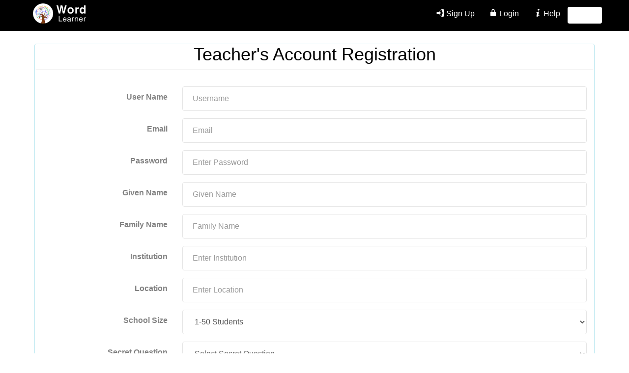

--- FILE ---
content_type: text/html; charset=UTF-8
request_url: https://word-learner.com/registers/tutor
body_size: 6966
content:
<html>  
    <head>
        <title>Registration</title>
        <meta name="viewport" content="width=device-width, initial-scale=1">
        <meta name="description" content="Free HTML5 Website Template by freehtml5.co" />
        <meta name="keywords" content="free website templates, free html5, free template, free bootstrap, free website template, html5, css3, mobile first, responsive" />
        <meta name="author" content="freehtml5.co" />
        <meta property="og:title" content=""/>
        <meta property="og:image" content=""/>
        <meta property="og:url" content=""/>
        <meta property="og:site_name" content=""/>
        <meta property="og:description" content=""/>
        <meta name="twitter:title" content="" />
        <meta name="twitter:image" content="" />
        <meta name="twitter:url" content="" />
        <meta name="twitter:card" content="" />
        <link href="https://fonts.googleapis.com/css?family=Work+Sans:300,400,500,700,800" rel="stylesheet">        
        <link rel="stylesheet" href="https://word-learner.com/includes/front/css/bootstrap.css">

        <link rel="stylesheet" href="https://word-learner.com/includes/front/css/animate.css">
        <link rel="stylesheet" href="https://word-learner.com/includes/front/css/icomoon.css">
        <link href="https://word-learner.com/includes/front/css/font-awesome.css" rel="stylesheet" type="text/css"/>
        <link rel="stylesheet" href="https://word-learner.com/includes/front/css/magnific-popup.css">
        <link rel="stylesheet" href="https://word-learner.com/includes/front/css/owl.carousel.min.css">
        <link rel="stylesheet" href="https://word-learner.com/includes/front/css/owl.theme.default.min.css">        
        <link rel="stylesheet" href="https://word-learner.com/includes/front/css/style.css">
        <link href="https://word-learner.com/includes/front/css/custom.css" rel="stylesheet" type="text/css"/>
        <script src="https://word-learner.com/includes/front/js/jquery.min.js"></script>
        <script src="https://word-learner.com/includes/front/js/modernizr-2.6.2.min.js"></script>

        <script>
            $(document).ready(function () {
                $("#link_div").hide();
                $("#question").show();
            });
        </script>
        <script>
            function show_link()
            {
                $("#link_div").show();
                $("#question").hide();
                return false;
            }
        </script>
        <script>
            $(document).ready(function () {
                $("html, body").animate({
                    scrollTop: 0
                }, 600);
            });
        </script>
        <style>
            .dropdown-menu {
                overflow-y: auto !important; 
                max-height: 330px;        
            }
            .dropdown-menu::before, .dropdown-menu::after {
                bottom:0 !important;
            }
            #main-nav ul.navbar-nav li.desktop-hide{
                display: none;
            }
            @media (max-width:767px){
                #main-nav ul.navbar-nav li.desktop-hide{
                    display: block;
                }    
            }
            .panel.paper-shadow.login div {
                margin-top: 35px;
                margin-bottom:  35px;
            }
            .modal-dialog.modal-sm {
                width: 400px;
            }
            .center_text{
                padding: 10px;
                text-align: center;

            }
        </style> 

    </head>
    <body>
        <div class="fakeloader text-center" id="gif_image"></div>
        <div class="navbar navbar-size-large navbar-default navbar-fixed-top" role="navigation">
            <div class="container">
                <script type="text/javascript">
    function model_registration()
    {
        $('#modal-registration').modal('show');
        $("#link_div").hide();
        $("#question").show();
    }

</script> 
<nav class="navbar navbar-default stu_menu navbar-fixed-top">
    <div class="container">
        <div class="navbar-header">
            <button type="button" class="navbar-toggle collapsed" data-toggle="collapse" data-target="#navbar" aria-expanded="false" aria-controls="navbar">
                <span class="sr-only">Toggle navigation</span>
                <span class="icon-bar"></span>
                <span class="icon-bar"></span>
                <span class="icon-bar"></span>
            </button>
            <a class="navbar-brand" style="padding: 7px;" href="https://word-learner.com/"> <img style="height: 100%; width:auto;" src="https://word-learner.com/includes/front/images/learning-logo.png" alt=""/></a>
        </div>
        <div id="navbar" class="navbar-collapse collapse">
                
            
                <ul class="nav navbar-nav navbar-right">
                    <!--<li><a href="#modal-registration" data-toggle="modal"><i class='icon-download2 ico-rotate-90'></i> Sign Up</a></li>-->
                    <li><a data-toggle="modal" onclick="model_registration();" id="modal_registration" ><i class='icon-download2 ico-rotate-90'></i> Sign Up</a></li>
                    <li><a href="#modal-login" data-toggle="modal" ><i class='icon-lock2'></i> Login</a></li>
                    <li><a href="https://word-learner.com/help" data-toggle="modal"><i class="icon-info"></i> Help</a></li>
                    <!--<li><a href="https://word-learner.com/registers/help" data-toggle="modal"><i class="icon-info"></i> Help</a></li>-->
                    <li><a href="" style="line-height: 0; margin-top: 0px; margin-bottom: 0px; vertical-align: middle; display: block; padding: 14px 0px;">
                            <span style="background-color: white; display: inline-block; border-radius: 4px; padding: 6px 10px;">
                                <iframe src="https://www.facebook.com/plugins/like.php?href=https%3A%2F%2Fwww.facebook.com%2Fwordlearner%2F&width=10&layout=standard&action=like&size=small&show_faces=true&share=false&height=22&appId" width="50" height="22" style="border:none;overflow:hidden" scrolling="no" frameborder="0" allowTransparency="true" allow="encrypted-media"></iframe>                                        
                            </span>
                        </a>
                    </li>
                </ul>
             
            <ul class="nav navbar-nav navbar-left"> 
                            </ul>
                
        </div>
    </div>
</nav>



            </div>
        </div>         
        <div id="content" >
            <div class="page-section container">
                <div class="row" >
                    <div class="col-sm-4 col-md-12" style="margin-top:33px">
                        <div class="lock-container">
                            <form method="post" id="registration">
                                <div class="panel panel-info text-center paper-shadow" data-z="0.5">
                                    <div class="panel panel-header">
                                                                                    <h1 class="text-display-1 text-center margin-bottom-none">Teacher's Account Registration</h1>
                                            <input type="hidden" name="user_type" id="user_type" value="1">
                                                                            </div>
                                    <div class="panel-body">
                                        <div id="error_msg"></div>                                            
                                        <div class="form-horizontal">
                                            <div class="form-group">
                                                <label class="col-sm-3 control-label" for="username">User Name</label>
                                                <div class="col-sm-9">
                                                    <input value="" class="form-control" onchange="return username_validate();" id="username" name="register_username" type="text" placeholder="Username">
                                                                                                    </div>
                                            </div>
                                            <div class="form-group">
                                                <label class="col-sm-3 control-label" for="email">Email</label>
                                                <div class="col-sm-9">
                                                    <input value="" class="form-control" onchange="return email_validate();" id="email" type="email" name="register_email_address" placeholder="Email" >
                                                                                                    </div>
                                            </div>
                                            <div class="form-group">
                                                <label class="col-sm-3 control-label" for="password">Password</label>
                                                <div class="col-sm-9">
                                                    <input class="form-control" id="password" type="password" name="register_password" placeholder="Enter Password">
                                                                                                    </div>
                                            </div>
                                            <div class="form-group">
                                                <label class="col-sm-3 control-label" for="given_name">Given Name</label>
                                                <div class="col-sm-9">
                                                    <input value="" class="form-control" id="given_name" type="text" name="given_name" placeholder="Given Name" >
                                                </div>
                                            </div>
                                            <div class="form-group">
                                                <label class="col-sm-3 control-label" for="family_name">Family Name</label>
                                                <div class="col-sm-9">
                                                    <input value="" class="form-control" id="family_name" type="text" name="family_name" placeholder="Family Name" >
                                                </div>
                                            </div>
                                                                                            <div class="form-group ">
                                                    <label class="col-sm-3 control-label" for="institution">Institution</label>
                                                    <div class="col-md-9">                                                    
                                                        <input value="" type="text" class="form-control" name="institution" id="institution" placeholder="Enter Institution">
                                                    </div>
                                                </div>
                                                                                        <div class="form-group ">
                                                <label class="col-sm-3 control-label" for="location">Location</label>
                                                <div class="col-md-9">                                                    
                                                    <input value="" type="text" class="form-control" name="location" id="location" placeholder="Enter Location">                                                    
                                                </div>
                                            </div>

                                                                                            <div class="form-group">
                                                    <label class="col-sm-3 control-label" for="school_size">School Size</label>
                                                    <div class="col-sm-9">
                                                                                                                <select class="bs-searchbox form-control" name="school_size"  title='Select School Size'>
                                                            <option  value="1-50 Students">1-50 Students</option>
                                                            <option  value="51-100 Students">51-100 Students</option>
                                                            <option  value="101-200 Students">101-200 Students</option>
                                                            <option  value="200-500 Students">200-500 Students</option>
                                                            <option  value="Over 500">Over 500</option>
                                                        </select>
                                                    </div>
                                                </div>
                                                                                        <div class="form-group">
                                                <label class="col-sm-3 control-label" for="secret_question">Secret Question</label>
                                                <div class="col-sm-9">
                                                                                                        <select class="bs-searchbox form-control" name="secret_question" id="secret_question">
                                                        <option value="">Select Secret Question</option>

                                                                                                                    <option  value="What's your favourite sports team?">What's your favourite sports team?</option>
                                                                                                                    <option  value="What's your pet's name?">What's your pet's name?</option>
                                                                                                                    <option  value="Who is your hero?">Who is your hero?</option>
                                                                                                                    <option  value="Where did you grow up?">Where did you grow up?</option>
                                                                                                                    <option  value="What's your favourite hobby?">What's your favourite hobby?</option>
                                                                                                                    <option  value="What's your mother's name?">What's your mother's name?</option>
                                                                                                            </select>
                                                </div>
                                            </div>
                                            <div class="form-group ">
                                                <label class="col-sm-3 control-label" for="secret_answer">Secret Answer</label>
                                                <div class="col-sm-9">
                                                    <input value="" type="text" class="form-control" name="secret_answer" id="secret_answer" placeholder="Enter Secret Answer">
                                                                                                    </div>
                                            </div>
                                            <div class="form-group" >
                                                <div class="text-center checkbox checkbox-primary text-left" id="check_temrs">
                                                    <input type="checkbox" id="terms" name="terms" value="1"/>
                                                    <label for="terms" >
                                                        <a href="https://word-learner.com/terms" target="popover">
                                                            Please Accept Terms & Conditions
                                                        </a>
                                                    </label>
                                                </div>
                                                                                            </div>
                                            <div class="form-group" >
                                                                                                    <div class="form-group margin-none">
                                                        <div class="col-sm-offset-2 col-sm-9 text-center"><button type="submit" name="register_user" id="register_user" value="1" class="btn btn-primary">Create an account <i class="fa fa-fw fa-unlock-alt"></i></button>
                                                        </div></div>
                                                </div>

                                        </div>
                                    </div>
                            </form>
                        </div>
                    </div>
                </div>

            </div>
        </div>

    </div>
    <footer id="fh5co-footer" role="contentinfo">
    <div class="container">
        <div class="row copyright">
            <div class="col-md-12 text-center">
                <ul class="fh5co-social-icons">
                    <li>Copyright EFLTechnologies 2026. All Rights Reserved.</li>
                    <li><a href="#contacts" data-toggle="modal">Contacts</a></li>
                    <li><a href="https://word-learner.com/terms">Terms and conditions</a></li>
                    <li><a href="#about_us" data-toggle="modal">About us</a></li>
                    <li><a href="https://word-learner.com/privacy_policy" data-toggle="modal">Privacy policy</a></li>                    
                </ul>
            </div>
        </div>
    </div>
</footer>
<!---------- modal contacts --------->
<div class="modal fade" tabindex="-1" role="dialog" id="contacts">
    <div class="modal-dialog" role="document">
        <div class="modal-content ">
            <div class="modal-header">
                <button type="button" class="close" data-dismiss="modal" aria-label="Close"><span aria-hidden="true">&times;</span></button>
                <h4 class="modal-title ">Contact Information</h4>
            </div>
            <div class="modal-body">
                <p>
                    <span style="font-weight: 600;">For bugs:</span> <a href="/cdn-cgi/l/email-protection" class="__cf_email__" data-cfemail="771502100437001805135a1b1216051912055914181a">[email&#160;protected]</a><br>
                    <span style="font-weight: 600;">For suggestions:</span> <a href="/cdn-cgi/l/email-protection" class="__cf_email__" data-cfemail="295a5c4e4e4c5a5d4046475a695e465b4d04454c485b474c5b074a4644">[email&#160;protected]</a><br>
                    <span style="font-weight: 600;">For general comment:</span> <a href="/cdn-cgi/l/email-protection" class="__cf_email__" data-cfemail="22414d4f4f474c565162554d50460f4e4743504c47500c414d4f">[email&#160;protected]</a><br>
                    <span style="font-weight: 600;">For issues with your account and payments:</span> <a href="/cdn-cgi/l/email-protection" class="__cf_email__" data-cfemail="9bfaf8f8f4eef5efe8dbecf4e9ffb6f7fefae9f5fee9b5f8f4f6">[email&#160;protected]</a>
                </p>
            </div>
        </div>
    </div>
</div>
<!---------- modal about us --------->
<div class="modal fade" tabindex="-1" role="dialog" id="about_us">
    <div class="modal-dialog" role="document">
        <div class="modal-content ">
            <div class="modal-header">
                <button type="button" class="close" data-dismiss="modal" aria-label="Close"><span aria-hidden="true">&times;</span></button>
                <h4 class="modal-title ">About Us</h4>
            </div>
            <div class="modal-body">
                <p>
                    Word learner.com, and the Word Learner iOS and Android apps were built and are owned by EFLTechnologies
                </p>
            </div>
        </div>
    </div>
</div>
<!---------- modal privacy policy --------->
<div class="modal fade" tabindex="-1" role="dialog" id="privacy_policy">
    <div class="modal-dialog" role="document">
        <div class="modal-content ">
            <div class="modal-header">
                <button type="button" class="close" data-dismiss="modal" aria-label="Close"><span aria-hidden="true">&times;</span></button>
                <h4 class="modal-title ">Privacy Policy</h4>
            </div>
            <div class="modal-body">
                <div class="privacy_text">
                    <p>
                        Our privacy policy is very simple. We will never ever under any circumstances release any information about any account to anyone ever. And we mean ever.
                    </p>
                    <p>
                        There are two exceptions
                    </p>
                    <ol type="1">
                        <li>We are required to by Japanese law In critical circumstances such as a teacher leaves a school without passing on login information</li>
                        <li>Many institutions require no personally identifiable information be recorded on computers outside the institution’s servers.
                            This is very sensible. We agree. Besides, we don’t want to store this information and later be hacked and cause trouble.
                        </li>
                    </ol>
                    <h4 style="font-weight: 500;">Students</h4>
                    <p>
                        For students using the Word-learner apps, we do not REQUIRE any personally identifiable information.
                        All we require is they give us a username, a password and some demographic non-personally
                        identifiable information such as gender, date of birth (so we can track learning by ages)
                        first language and location. Students can if they wish add their name and email address
                        when registering in the Word Learner App but this is not required. However, if your
                        institution allows to, and the students agree to register that information,
                        you may want them to do so in order that you can easily see who is who in your
                        class lists. Your choice.
                    </p>
                    <h4 style="font-weight: 500;">Teachers</h4>
                    <p>However, we ask teachers who sign up to give us an email address so we can contact you.</p>
                    <p>If you lose access to your account for some reason, contact <a href="/cdn-cgi/l/email-protection" class="__cf_email__" data-cfemail="355456565a405b414675425a475118595054475b50471b565a58">[email&#160;protected]</a> 
                        and we’ll go through some steps to verify your account.
                    </p>
                    <p>
                        However, word-learner does track student data. We need to do this to record what 
                        is being learnt by who and when so we can pass that data back to you.
                    </p>
                    <p>We also track these data by first language, and word so we can see which words
                        students are learning quickly and which they are not. We use this for vocabulary
                        research. The system is not set up to track each user’s learning path, only
                        aggregate data by first language and age, thus we do not know which student
                        the data comes from.</p>
                </div>
            </div>
        </div>
    </div>
</div>
<script data-cfasync="false" src="/cdn-cgi/scripts/5c5dd728/cloudflare-static/email-decode.min.js"></script><script>
    $(document).ready(function () {
        $('#login_message').hide();
        $("#login_form").submit(function (event) {
            event.preventDefault();
            $.ajax({
                url: "https://word-learner.com/auth",
                type: "POST",
                data:
                        {
                            login_identity: $('#login_identity').val(),
                            login_password: $('#login_password').val(),
                            remember_me: $('#login_remember').val(),
                        },
                success: function (data)
                {
                    $('#login_message').empty();
                    if ($.isNumeric(data)) {
                        window.open('https://word-learner.com/auth', '_self');
                    } else {
                        $('#login_message').show();
                        $('#login_message').html('<a class="close" data-dismiss="alert" href="#">×</a>' + data + '');
                        setTimeout(function () {
                            $('#login_message').hide();
                        }, 4000);
                    }
                }
            });
        });
    });
</script>
<script defer src="https://static.cloudflareinsights.com/beacon.min.js/vcd15cbe7772f49c399c6a5babf22c1241717689176015" integrity="sha512-ZpsOmlRQV6y907TI0dKBHq9Md29nnaEIPlkf84rnaERnq6zvWvPUqr2ft8M1aS28oN72PdrCzSjY4U6VaAw1EQ==" data-cf-beacon='{"version":"2024.11.0","token":"60f76c08b5974485aff165109979fbc7","r":1,"server_timing":{"name":{"cfCacheStatus":true,"cfEdge":true,"cfExtPri":true,"cfL4":true,"cfOrigin":true,"cfSpeedBrain":true},"location_startswith":null}}' crossorigin="anonymous"></script>
</body></html>
    <script>
        var colors = {
            "danger-color": "#e74c3c",
            "success-color": "#81b53e",
            "warning-color": "#f0ad4e",
            "inverse-color": "#2c3e50",
            "info-color": "#2d7cb5",
            "default-color": "#6e7882",
            "default-light-color": "#cfd9db",
            "purple-color": "#9D8AC7",
            "mustard-color": "#d4d171",
            "lightred-color": "#e15258",
            "body-bg": "#f6f6f6"
        };
        var config = {
            theme: "html",
            skins: {
                "default": {
                    "primary-color": "#42a5f5"
                }
            }
        };
    </script>
    <script src="https://word-learner.com/include_file/js/vendor-core.min.js"></script>
    <script src="https://word-learner.com/include_file/js/jquery.validate.min.js"></script>
    <script src="https://word-learner.com/include_file/js/fakeLoader.js"></script>
    <script>
        /*$(document).ready(function () {
         $(".fakeloader").fakeLoader({
         bgColor: "rgba(0,0,0,0.50)",
         imagePath: "https://word-learner.com/include_file/img/ajax-loader.gif"
         });
         });*/
    </script>
    <script type="text/javascript">
        function username_validate() {
            var username = $("#username").val();
            $(".label_space_error").remove();
            $("#register_tutor").prop("disabled", false);
            var regexp = /^\S*$/;
            var regexp1 = /(?=.*[A-Z])/;
            if (regexp.test(username) == true && regexp1.test(username) == false) {
                $.ajax({
                    type: "POST",
                    url: "https://word-learner.com/" + "auth/username_validate",
                    data: {username: username},
                    success: function (data) {
                        if (data != ' ') {
                            $("#username").closest('.form-group').removeClass('has-success').addClass('has-error');
                            $('<label for="username" generated="true" class="error">' + data + '</label>').insertAfter('#username');
                            $("#register_user").prop("disabled", true);
                        } else {
                            $("#username").closest('.form-group').removeClass('has-error')
                            $(".error").remove();
                            $("#register_user").prop("disabled", false);
                        }
                    }
                });
            } else {
                $("#username").closest('.form-group').removeClass('has-success').addClass('has-error');
                $("<label for='username' generated='true' class='error label_space_error'>username doesn't allow space & upper case letters. </label>").insertAfter('#username');
                $("#register_user").prop("disabled", true);
            }
        }
        function email_validate() {

            var email = $("#email").val();

            if (email) {
                $.ajax({
                    type: "POST",
                    url: "https://word-learner.com/" + "auth/email_validate",
                    data: {email: email},
                    success: function (data) {
                        console.log(data);
                        $("#email").closest('.form-group').removeClass('has-error');
                        $(".error").remove();

                        if (data === "true") {
                            $("#email").closest('.form-group').removeClass('has-error');
                            $(".error").remove();
                            $("#register_user").prop("disabled", false);
                        } else {
                            $("#email").closest('.form-group').removeClass('has-success').addClass('has-error');
                            $('<label for="email" generated="true" class="error">sorry this email has already been registered. </label>').insertAfter('#email');
                            $("#register_user").prop("disabled", true);
                        }
                        if (data !== "" || data != '') {


                        } else {

                        }
                    }
                });
            }
        }
    </script>

    <script>


        $(document).ready(function () {
            $('#login_message1').hide();
            $("#login_form").submit(function (event) {
                event.preventDefault();
                $.ajax({
                    url: "https://word-learner.com/auth",
                    type: "POST",
                    data:
                            {
                                login_user: $('#login_user').val(),
                                login_identity: $('#login_identity').val(),
                                login_password: $('#login_password').val(),
                                remember_me: $('#remember_me').val(),
                            },
                    success: function (data)
                    {
                        //   $("#login_message").addClass("alert");
                        $('#login_message').empty();

                        if ($.isNumeric(data)) {
                            window.open('https://word-learner.com/auth', '_self');
                        } else {
                            // console.log("-------" + data);
                            if (data == "Success")
                            {
                                $('#login_message1').html('<b class="alert alert-success">' + data + '</b>');
                                $('#login_message1').show();
//                                $("#login_message").removeClass("alert-danger").addClass("alert-success");
//                                $('#login_message').html('<a class="close" data-dismiss="success" href="#">×</a>' + data + '');
                                window.location.href = "https://word-learner.com/tutor/classes";

                            } else
                            {

                                $('#login_message1').html('<b class="alert alert-danger">' + data + '</b>');
                                $('#login_message1').show();
//                                $("#login_message").removeClass("alert-success").addClass("alert-danger");
//                                $('#login_message').html('<a class="close" data-dismiss="alert" href="#">×</a>' + data + '');
                                setTimeout(function () {
                                    $('#login_message1').hide();
                                }, 4000);
                            }
                        }


                    }
                });
            });
        });
    </script>

    <div class="modal grow modal-backdrop-white fade" id="modal-login">
        <div class="modal-dialog login_pop" role="document" style="z-index:1061;">
            <div class="modal-content ">
                <div class="modal-header">
                    <button type="button" class="close" data-dismiss="modal" aria-label="Close"><span aria-hidden="true">&times;</span></button>
                    <h4 class="modal-title ">Sign in</h4>
                </div>
                <div class="modal-body">
                    <div class="col-md-12">
                        <form role="form" id="login_form" method="post">
                            <!--                            <div id="login_message" class="alert">
                                                        </div>-->
                            <div id="login_message1" style="margin-bottom: 20px"></div>
                            <div class="input-group inp_login">
                                <span class="input-group-addon"><i class="fa fa-user"></i></span>
                                <input id="login_identity" type="text" class="form-control" name="login_identity" value="" placeholder="Username or Email" required="required">                                                                    </div>
                            <div class="input-group inp_login">
                                <span class="input-group-addon"><i class="fa fa-lock"></i></span>
                                <input id="login_password" type="password" class="form-control" name="login_password" placeholder="Password" required="required">
                            </div>
                            <div class="input-group">
                                <div class="checkbox" style="margin-top: 0px;">
                                    <label>
                                        <input id="login_remember" type="checkbox" name="remember_me" value="1"> Remember me
                                    </label>
                                </div>
                            </div>
                            <input type="submit" class="btn btn-primary" name="login_user" value="Log In"  id="submit">
                            <!--<button class="btn btn-success btn-w50" name="login_user" value = "login_user" id="submit">Login</button>-->
                            <!--<button class="btn btn-success btn-w50" name="login_user" id="submit">Sign in</button>-->
                            <hr style="margin-top:10px;margin-bottom:10px;" >
                            <div class="form-group">
                                <div class="login_footer">
                                    <!--                                        <a href="#">
                                                                                Forgot password?
                                                                            </a>-->
                                    <ul>
                                        <!--<li><a href="">Account Registration</a> / <a href="">Student Registration</a></li>-->
                                        <li><a href="https://word-learner.com/registers/tutor">Sign Up</a></li>
                                    </ul>
                                    <!--                                        <ul>
                                                                                <li><a href=""><i class="fa fa-facebook fa-2x"></i></a> <a href=""><i class="fa fa-twitter fa-2x"></i></a></li>
                                                                            </ul>-->
                                </div>
                            </div> 
                        </form>
                    </div>
                </div>
            </div>
        </div>
    </div>

    <div class="modal grow modal-backdrop-white fade" id="modal-registration">
        <div class="modal-dialog modal-sm" style="z-index:1061;">
            <div class="v-cell">
                <div class="modal-content">
                    <div class="modal-header">
                        <button type="button" class="close" data-dismiss="modal"><span aria-hidden="true">&times;</span><span class="sr-only">Close</span></button>
                        <h1 class="text-display-1 text-center margin-bottom-none">Sign Up</h1>
                    </div>
                    <form method="post" action="https://word-learner.com/auth">
                        <div class="">
                            <div class="lock-container">
                                <!--<div class="panel paper-shadow login" data-z="0.5">-->                                        
                                <div class="panel paper-shadow login" data-z="0.5" style="background-color: #f0f0f0; margin-bottom: 0;">                                        
                                    <center>
                                        <div class="question" id="question">
                                            <a  href="https://word-learner.com/registers/tutor" data-toggle="modal" class="navbar-btn btn btn-primary" >Are You Teacher ? </a><br/>
                                            <!--<a href="https://word-learner.com/registers/student" data-toggle="modal" class="navbar-btn btn btn-primary" >Are You Student ? </a>-->
                                            <!--<a href="#" data-toggle="modal" onclick="show_link();" class="navbar-btn btn btn-primary" >Are You Student ? </a>-->
                                            <a href="https://word-learner.com/student_regi/tutor" data-toggle="modal" class="navbar-btn btn btn-primary" >Are You Student ? </a>
                                        </div>
                                    </center>
                                    <center>
                                        <div class="" id="link_div" >
                                            <div class="" style="margin-top: -7px;">
                                                Please Download App for Student Registration
                                            </div>
                                            <div class="" style="margin-top: -7px;">
                                                <a href="https://itunes.apple.com/us/app/word-learner-learner-management/id1148492591?mt=8" target="_blank">
                                                    <img src="https://word-learner.com/includes/front/images/appstorebtn_new01.png" style="width:45% !important" alt=""/>
                                                </a>
                                                <a href="https://play.google.com/store/apps/details?id=com.efl.Wordlearner" target="_blank">
                                                    <img src="https://word-learner.com/includes/front/images/google-play-btn01.png" style="width:45% !important" alt=""/>
                                                </a>
                                            </div>
                                        </div>

                                    </center>

                                </div>
                            </div>
                        </div>
                    </form>
                </div>
            </div>
        </div>
    </div>

</body>
</html>


--- FILE ---
content_type: text/css
request_url: https://word-learner.com/includes/front/css/style.css
body_size: 5101
content:
@font-face {
    font-family: "Helvetica Neue",Helvetica,Arial,sans-serif;
    src: url("../fonts/icomoon/icomoon.eot?srf3rx");
    src: url("../fonts/icomoon/icomoon.eot?srf3rx#iefix") format("embedded-opentype"), url("../fonts/icomoon/icomoon.ttf?srf3rx") format("truetype"), url("../fonts/icomoon/icomoon.woff?srf3rx") format("woff"), url("../fonts/icomoon/icomoon.svg?srf3rx#icomoon") format("svg");
    font-weight: normal;
    font-style: normal;
}
/* =======================================================
*
* 	Template Style 
*
* ======================================================= */
body {
    font-family: "Helvetica Neue",Helvetica,Arial,sans-serif;
    font-weight: 400;
    font-size: 16px;
    line-height: 1.4;
    color: #828282;
    background: #fff;
}

#page {
    position: relative;
    overflow-x: hidden;
    width: 100%;
    height: 100%;
    -webkit-transition: 0.5s;
    -o-transition: 0.5s;
    transition: 0.5s;
}
.offcanvas #page {
    overflow: hidden;
    position: absolute;
}
.offcanvas #page:after {
    -webkit-transition: 2s;
    -o-transition: 2s;
    transition: 2s;
    position: absolute;
    top: 0;
    right: 0;
    bottom: 0;
    left: 0;
    z-index: 101;
    background: rgba(0, 0, 0, 0.7);
    content: "";
}

a {
    color: rgba(38, 171, 255, 0.8);
/*    -webkit-transition: 0.5s;
    -o-transition: 0.5s;
    transition: 0.5s;*/
}
a:hover, a:active, a:focus {
    color: rgba(38, 171, 255, 0.8);
    outline: none;
    text-decoration: none;
}

p {
    margin-bottom: 10px;
}

h1, h2, h3, h4, h5, h6, figure {
    color: #000;
    font-family: "Helvetica Neue",Helvetica,Arial,sans-serif;
    font-weight: 400;
    margin: 0 0 10px 0;
}

::-webkit-selection {
    color: #fff;
    background: rgba(38, 171, 255, 0.8);
}

::-moz-selection {
    color: #fff;
    background: rgba(38, 171, 255, 0.8);
}

::selection {
    color: #fff;
    background: rgba(38, 171, 255, 0.8);
}

.fh5co-nav {
    position: absolute;
    top: 0;
    margin: 0;
    padding: 0;
    width: 100%;
    padding: 0;
    z-index: 1001;
}
.fh5co-nav .top-menu {
    padding: 10px 0;
    background-color: rgb(38, 171, 255);
}
.fh5co-nav .top {
    padding: 7px 0;
    margin-bottom: 0;
}
.fh5co-nav .top .num, .fh5co-nav .top .fh5co-social {
    display: inline-block;
    margin: 0;
}
.fh5co-nav .top .num {
    color: rgba(255, 255, 255, 0.6);
    font-size: 13px;
    padding-right: 10px;
    margin-right: 5px;
    border-right: 1px solid rgba(255, 255, 255, 0.2);
    letter-spacing: 0px;
}
.fh5co-nav .top .fh5co-social li {
    font-size: 14px;
}
.fh5co-nav .top .fh5co-social li a {
    padding: 0 7px;
}
.fh5co-nav .top .fh5co-social li a i {
    font-size: 14px;
}
.fh5co-nav #fh5co-logo {
    font-size: 24px;
    margin: 0;
    padding: 0;
    text-transform: uppercase;
    font-weight: bold;
    font-weight: 700;
    font-family: "Helvetica Neue",Helvetica,Arial,sans-serif;
}
.fh5co-nav #fh5co-logo a span {
    color: rgba(38, 171, 255, 0.8);
}
.fh5co-nav a {
    padding: 5px 10px;
    color: #fff;
}
@media screen and (max-width: 768px) {
    .fh5co-nav .menu-1 {
        display: none;
    }
}
.fh5co-nav ul {
    padding: 0;
    margin: 10px 0 0 0;
}
.fh5co-nav ul li {
    padding: 0;
    margin: 0;
    list-style: none;
    display: inline;
}
.fh5co-nav ul li a {
    font-size: 15px;
    padding: 30px 15px;
    color: rgba(255, 255, 255, 0.6);
    -webkit-transition: 0.5s;
    -o-transition: 0.5s;
    transition: 0.5s;
}
.fh5co-nav ul li a:hover, .fh5co-nav ul li a:focus, .fh5co-nav ul li a:active {
    color: white;
}
.fh5co-nav ul li.has-dropdown {
    position: relative;
}
.fh5co-nav ul li.has-dropdown .dropdown {
    width: 140px;
    -webkit-box-shadow: 0px 14px 33px -9px rgba(0, 0, 0, 0.75);
    -moz-box-shadow: 0px 14px 33px -9px rgba(0, 0, 0, 0.75);
    box-shadow: 0px 14px 33px -9px rgba(0, 0, 0, 0.75);
    z-index: 1002;
    visibility: hidden;
    opacity: 0;
    position: absolute;
    top: 40px;
    left: 0;
    text-align: left;
    background: #000;
    padding: 20px;
    -webkit-border-radius: 4px;
    -moz-border-radius: 4px;
    -ms-border-radius: 4px;
    border-radius: 4px;
    -webkit-transition: 0s;
    -o-transition: 0s;
    transition: 0s;
}
.fh5co-nav ul li.has-dropdown .dropdown:before {
    bottom: 100%;
    left: 40px;
    border: solid transparent;
    content: " ";
    height: 0;
    width: 0;
    position: absolute;
    pointer-events: none;
    border-bottom-color: #000;
    border-width: 8px;
    margin-left: -8px;
}
.fh5co-nav ul li.has-dropdown .dropdown li {
    display: block;
    margin-bottom: 7px;
}
.fh5co-nav ul li.has-dropdown .dropdown li:last-child {
    margin-bottom: 0;
}
.fh5co-nav ul li.has-dropdown .dropdown li a {
    padding: 2px 0;
    display: block;
    color: #999999;
    line-height: 1.2;
    text-transform: none;
    font-size: 13px;
    letter-spacing: 0;
}
.fh5co-nav ul li.has-dropdown .dropdown li a:hover {
    color: #fff;
}
.fh5co-nav ul li.has-dropdown:hover a, .fh5co-nav ul li.has-dropdown:focus a {
    color: #fff;
}
.fh5co-nav ul li.btn-cta a {
    padding: 30px 0px !important;
    color: #fff;
}
.fh5co-nav ul li.btn-cta a span {
    background: rgba(255, 255, 255, 0.2);
    padding: 4px 10px;
    display: -moz-inline-stack;
    display: inline-block;
    zoom: 1;
    *display: inline;
    -webkit-transition: 0.3s;
    -o-transition: 0.3s;
    transition: 0.3s;
    -webkit-border-radius: 100px;
    -moz-border-radius: 100px;
    -ms-border-radius: 100px;
    border-radius: 100px;
}
.fh5co-nav ul li.btn-cta a:hover span {
    -webkit-box-shadow: 0px 14px 20px -9px rgba(0, 0, 0, 0.75);
    -moz-box-shadow: 0px 14px 20px -9px rgba(0, 0, 0, 0.75);
    box-shadow: 0px 14px 20px -9px rgba(0, 0, 0, 0.75);
}
.fh5co-nav ul li.active > a {
    color: #fff !important;
}

#fh5co-header,
#fh5co-counter,
.fh5co-bg {
    background-size: cover;
    background-position: top center;
    background-repeat: no-repeat;
    position: relative;
}

.fh5co-bg {
    background-size: cover;
    background-position: center center;
    position: relative;
    width: 100%;
    float: left;
}

.fh5co-video {
    overflow: hidden;
}
@media screen and (max-width: 992px) {
    .fh5co-video {
        height: 450px;
    }
}
.fh5co-video a {
    z-index: 1001;
    position: absolute;
    top: 50%;
    left: 50%;
    margin-top: -45px;
    margin-left: -45px;
    width: 90px;
    height: 90px;
    display: table;
    text-align: center;
    background: #fff;
    -webkit-box-shadow: 0px 14px 30px -15px rgba(0, 0, 0, 0.75);
    -moz-box-shadow: 0px 14px 30px -15px rgba(0, 0, 0, 0.75);
    box-shadow: 0px 14px 30px -15px rgba(0, 0, 0, 0.75);
    -webkit-border-radius: 50%;
    -moz-border-radius: 50%;
    -ms-border-radius: 50%;
    border-radius: 50%;
}
.fh5co-video a i {
    text-align: center;
    display: table-cell;
    vertical-align: middle;
    font-size: 40px;
}
.fh5co-video .overlay {
    position: absolute;
    top: 0;
    left: 0;
    right: 0;
    bottom: 0;
    background: rgba(0, 0, 0, 0.5);
    -webkit-transition: 0.5s;
    -o-transition: 0.5s;
    transition: 0.5s;
}
.fh5co-video:hover .overlay {
    background: rgba(0, 0, 0, 0.7);
}
.fh5co-video:hover a {
    -webkit-transform: scale(1.2);
    -moz-transform: scale(1.2);
    -ms-transform: scale(1.2);
    -o-transform: scale(1.2);
    transform: scale(1.2);
}

.fh5co-cover {
    height: 300px;
    background-size: cover;
    background-position: top center;
    background-repeat: no-repeat;
    position: relative;
    float: left;
    width: 100%;
}
.fh5co-cover .overlay {
    z-index: 0;
    position: absolute;
    bottom: 0;
    top: 0;
    left: 0;
    right: 0;
    background: rgba(0, 0, 0, 0.4);
}
.fh5co-cover > .fh5co-container {
    position: relative;
    z-index: 10;
}
@media screen and (max-width: 768px) {
    .fh5co-cover {
        height: 600px;
    }
}
.fh5co-cover .display-t,
.fh5co-cover .display-tc {
    z-index: 9;
    margin-top: 45px;
    display: table;
    width: 100%;
    height: 100%;
}
@media screen and (max-width: 768px) {
    .fh5co-cover .display-t,
    .fh5co-cover .display-tc {
        height: 600px;
    }
}
.fh5co-cover.fh5co-cover-sm {
    height: 600px;
}
@media screen and (max-width: 768px) {
    .fh5co-cover.fh5co-cover-sm {
        height: 400px;
    }
}
.fh5co-cover.fh5co-cover-sm .display-t,
.fh5co-cover.fh5co-cover-sm .display-tc {
    height: 600px;
    display: table;
    width: 100%;
}
@media screen and (max-width: 768px) {
    .fh5co-cover.fh5co-cover-sm .display-t,
    .fh5co-cover.fh5co-cover-sm .display-tc {
        height: 400px;
    }
}

#fh5co-header .display-tc,
#fh5co-counter .display-tc,
.fh5co-cover .display-tc {
    display: table-cell !important;
    vertical-align: middle;
}
#fh5co-header .display-tc h1, #fh5co-header .display-tc h2,
#fh5co-counter .display-tc h1,
#fh5co-counter .display-tc h2,
.fh5co-cover .display-tc h1,
.fh5co-cover .display-tc h2 {
    margin: 0;
    padding: 0;
    color: white;
}
#fh5co-header .display-tc h1,
#fh5co-counter .display-tc h1,
.fh5co-cover .display-tc h1 {
    margin-bottom: 10px;
    font-size: 50px;
    line-height: 1.3;
    font-weight: 100;
}
@media screen and (max-width: 768px) {
    #fh5co-header .display-tc h1,
    #fh5co-counter .display-tc h1,
    .fh5co-cover .display-tc h1 {
        font-size: 30px;
    }
}
#fh5co-header .display-tc h2,
#fh5co-counter .display-tc h2,
.fh5co-cover .display-tc h2 {
    font-size: 20px;
    line-height: 1.5;
    margin-bottom: 30px;
    font-weight: 300;
}
#fh5co-header .display-tc .btn,
#fh5co-counter .display-tc .btn,
.fh5co-cover .display-tc .btn {
    padding: 15px 30px;
    color: #fff;
    border: none !important;
    font-size: 18px;
}
#fh5co-header .display-tc .btn.btn-video,
#fh5co-counter .display-tc .btn.btn-video,
.fh5co-cover .display-tc .btn.btn-video {
    background: rgba(255, 107, 132, 0.8);
    border: none;
}
#fh5co-header .display-tc .btn.btn-video:hover, #fh5co-header .display-tc .btn.btn-video:focus,
#fh5co-counter .display-tc .btn.btn-video:hover,
#fh5co-counter .display-tc .btn.btn-video:focus,
.fh5co-cover .display-tc .btn.btn-video:hover,
.fh5co-cover .display-tc .btn.btn-video:focus {
    background: rgba(255, 107, 132, 0.9) !important;
    color: #fff !important;
}
#fh5co-header .display-tc .btn:hover, #fh5co-header .display-tc .btn:focus,
#fh5co-counter .display-tc .btn:hover,
#fh5co-counter .display-tc .btn:focus,
.fh5co-cover .display-tc .btn:hover,
.fh5co-cover .display-tc .btn:focus {
    color: #fff !important;
}
#fh5co-header .display-tc .btn.btn-learn,
#fh5co-counter .display-tc .btn.btn-learn,
.fh5co-cover .display-tc .btn.btn-learn {
    background: rgba(38, 171, 255, 0.8);
    border: none;
}
#fh5co-header .display-tc .btn.btn-learn:hover, #fh5co-header .display-tc .btn.btn-learn:focus,
#fh5co-counter .display-tc .btn.btn-learn:hover,
#fh5co-counter .display-tc .btn.btn-learn:focus,
.fh5co-cover .display-tc .btn.btn-learn:hover,
.fh5co-cover .display-tc .btn.btn-learn:focus {
    background: rgba(38, 171, 255, 0.9) !important;
    color: #fff !important;
}
#fh5co-header .display-tc .btn:hover,
#fh5co-counter .display-tc .btn:hover,
.fh5co-cover .display-tc .btn:hover {
    background: rgba(38, 171, 255, 0.8) !important;
    -webkit-box-shadow: 0px 14px 30px -15px rgba(0, 0, 0, 0.75) !important;
    -moz-box-shadow: 0px 14px 30px -15px rgba(0, 0, 0, 0.75) !important;
    box-shadow: 0px 14px 30px -15px rgba(0, 0, 0, 0.75) !important;
}
#fh5co-header .display-tc .form-inline .form-group,
#fh5co-counter .display-tc .form-inline .form-group,
.fh5co-cover .display-tc .form-inline .form-group {
    width: 100% !important;
    margin-bottom: 10px;
}
#fh5co-header .display-tc .form-inline .form-group .form-control,
#fh5co-counter .display-tc .form-inline .form-group .form-control,
.fh5co-cover .display-tc .form-inline .form-group .form-control {
    width: 100%;
    background: #fff;
    border: none;
}

.fh5co-bg-section {
    background: rgba(0, 0, 0, 0.05);
}

#fh5co-explore,
#fh5co-pricing,
#fh5co-testimonial,
#fh5co-started,
#fh5co-project,
#fh5co-blog,
#fh5co-contact{
    padding: 7em 0;
    clear: both;
}
#fh5co-footer {
    padding: 1.2em 0;
    clear: both;
}

@media screen and (max-width: 768px) {
    #fh5co-explore,
    #fh5co-pricing,
    #fh5co-testimonial,
    #fh5co-started,
    #fh5co-project,
    #fh5co-blog,
    #fh5co-contact,
    #fh5co-footer {
        padding: 3em 0;
    }
}

#fh5co-counter {
    padding: 3em 0;
    clear: both;
}

#fh5co-steps {
    clear: both;
    padding-bottom: 7em;
}

.fh5co-counters {
    padding: 3em 0;
    background-size: cover;
    background-attachment: fixed;
    background-position: center center;
}
.fh5co-counters .counter-wrap {
    border: 1px solid red !important;
}
.fh5co-counters .fh5co-counter {
    font-size: 44px;
    display: block;
    color: rgba(0, 0, 0, 0.7);
    font-family: "Helvetica Neue",Helvetica,Arial,sans-serif;
    width: 100%;
    font-weight: 400;
    margin-bottom: .3em;
}
.fh5co-counters .fh5co-counter-label {
    color: rgba(0, 0, 0, 0.5);
    text-transform: uppercase;
    font-size: 14px;
    letter-spacing: 5px;
    margin-bottom: 2em;
    display: block;
}

#fh5co-explore .fh5co-explore1 {
    margin-bottom: 7em;
}

.mt {
    margin-top: 70px;
}
.mt h4 {
    position: relative;
    padding-left: 40px;
    font-size: 20px;
}
.mt h4 i {
    position: absolute;
    left: 0;
    top: 0;
    color: rgba(38, 171, 255, 0.8);
}
.mt > div {
    margin-bottom: 40px;
}
.mt .list-nav {
    margin: 50px 0 30px 0;
    padding: 0;
}
.mt .list-nav li {
    list-style: none;
    margin: 0;
    padding: 0;
    font-size: 16px;
    padding-left: 30px;
    margin-bottom: 10px;
    position: relative;
}
.mt .list-nav li i {
    position: absolute;
    left: 0;
    top: 0;
    font-size: 18px;
    color: rgba(38, 171, 255, 0.8);
}

.fh5co-social-icons {
    margin: 0;
    padding: 0;
}
.fh5co-social-icons li {
    margin: 0;
    padding: 0;
    list-style: none;
    display: -moz-inline-stack;
    display: inline-block;
    zoom: 1;
    *display: inline;
}
.fh5co-social-icons li a {
    display: -moz-inline-stack;
    display: inline-block;
    zoom: 1;
    *display: inline;
    color: rgba(38, 171, 255, 0.8);
    padding-left: 10px;
    padding-right: 10px;
}
.fh5co-social-icons li a:hover,.fh5co-social-icons li a:focus
{
    text-decoration: underline;
}
.fh5co-social-icons li a i {
    font-size: 20px;
}

.fh5co-contact-info ul {
    padding: 0;
    margin: 0;
}
.fh5co-contact-info ul li {
    padding: 0 0 0 40px;
    margin: 0 0 30px 0;
    list-style: none;
    position: relative;
}
.fh5co-contact-info ul li:before {
    color: rgba(38, 171, 255, 0.8);
    position: absolute;
    left: 0;
    top: .05em;
    font-family: "Helvetica Neue",Helvetica,Arial,sans-serif;
    speak: none;
    font-style: normal;
    font-weight: normal;
    font-variant: normal;
    text-transform: none;
    line-height: 1;
    /* Better Font Rendering =========== */
    -webkit-font-smoothing: antialiased;
    -moz-osx-font-smoothing: grayscale;
}
.fh5co-contact-info ul li.address:before {
    font-size: 30px;
    content: "\e9d1";
}
.fh5co-contact-info ul li.phone:before {
    font-size: 23px;
    content: "\e9f4";
}
.fh5co-contact-info ul li.email:before {
    font-size: 23px;
    content: "\e9da";
}
.fh5co-contact-info ul li.url:before {
    font-size: 23px;
    content: "\e9af";
}

.proj-bottom {
    padding-bottom: 4em;
}

.fh5co-project {
    margin-bottom: 30px;
}
.fh5co-project > a {
    display: block;
    color: #000;
    position: relative;
    bottom: 0;
    overflow: hidden;
    -webkit-transition: 0.5s;
    -o-transition: 0.5s;
    transition: 0.5s;
}
.fh5co-project > a img {
    position: relative;
    -webkit-transition: 0.5s;
    -o-transition: 0.5s;
    transition: 0.5s;
}
.fh5co-project > a:after {
    opacity: 0;
    visibility: hidden;
    content: "";
    position: absolute;
    bottom: 0;
    left: 0;
    right: 0;
    top: 0;
    -webkit-box-shadow: inset 0px -34px 98px 8px rgba(0, 0, 0, 0.75);
    -moz-box-shadow: inset 0px -34px 98px 8px rgba(0, 0, 0, 0.75);
    -ms-box-shadow: inset 0px -34px 98px 8px rgba(0, 0, 0, 0.75);
    -o-box-shadow: inset 0px -34px 98px 8px rgba(0, 0, 0, 0.75);
    box-shadow: inset 0px -34px 98px 8px rgba(0, 0, 0, 0.75);
    z-index: 8;
    -webkit-transition: 0.5s;
    -o-transition: 0.5s;
    transition: 0.5s;
}
.fh5co-project > a h3, .fh5co-project > a span {
    z-index: 12;
    position: absolute;
    right: 20px;
    left: 20px;
    bottom: 50px;
    color: #fff;
    margin: 0;
    padding: 0;
    opacity: 1;
    font-size: 30px;
    font-weight: 300;
    visibility: visible;
    -webkit-transition: 0.3s;
    -o-transition: 0.3s;
    transition: 0.3s;
}
.fh5co-project > a span {
    font-size: 14px;
    bottom: 20px;
}
.fh5co-project > a:hover {
    -webkit-box-shadow: 0px 18px 71px -10px rgba(0, 0, 0, 0.75);
    -moz-box-shadow: 0px 18px 71px -10px rgba(0, 0, 0, 0.75);
    box-shadow: 0px 18px 71px -10px rgba(0, 0, 0, 0.75);
}
.fh5co-project > a:hover:after {
    opacity: 1;
    visibility: visible;
}
@media screen and (max-width: 768px) {
    .fh5co-project > a:hover:after {
        opacity: 0;
        visibility: hidden;
    }
}
.fh5co-project > a:hover h3, .fh5co-project > a:hover span {
    opacity: 1;
    bottom: 55px;
}
.fh5co-project > a:hover span {
    bottom: 15px;
}
.fh5co-project > a:hover img {
    -webkit-transform: scale(1.1);
    -moz-transform: scale(1.1);
    -o-transform: scale(1.1);
    transform: scale(1.1);
}
@media screen and (max-width: 768px) {
    .fh5co-project > a:hover img {
        -webkit-transform: scale(1);
        -moz-transform: scale(1);
        -o-transform: scale(1);
        transform: scale(1);
    }
}

.features {
    margin-bottom: 3em;
    width: 100%;
    float: left;
}

.fh5co-heading {
    margin-bottom: 5em;
}
.fh5co-heading.fh5co-heading-sm {
    margin-bottom: 2em;
}
.fh5co-heading h2 {
    font-size: 32px;
    margin-bottom: 20px;
    line-height: 1.5;
    color: #000;
}
.fh5co-heading p {
    font-size: 18px;
    line-height: 1.5;
    color: #828282;
}
.fh5co-heading span {
    display: block;
    margin-bottom: 10px;
    text-transform: uppercase;
    font-size: 12px;
    letter-spacing: 2px;
}

#fh5co-testimonial {
    background: #efefef;
}
#fh5co-testimonial .testimony-slide {
    text-align: center;
}
#fh5co-testimonial .testimony-slide span {
    font-size: 12px;
    text-transform: uppercase;
    letter-spacing: 2px;
    font-weight: 700;
    display: block;
}
#fh5co-testimonial .testimony-slide figure {
    margin-bottom: 10px;
    display: -moz-inline-stack;
    display: inline-block;
    zoom: 1;
    *display: inline;
}
#fh5co-testimonial .testimony-slide figure img {
    width: 100px;
    -webkit-border-radius: 50%;
    -moz-border-radius: 50%;
    -ms-border-radius: 50%;
    border-radius: 50%;
}
#fh5co-testimonial .testimony-slide blockquote {
    border: none;
    margin: 30px auto;
    width: 70%;
    position: relative;
    padding: 0;
}
@media screen and (max-width: 992px) {
    #fh5co-testimonial .testimony-slide blockquote {
        width: 100%;
    }
}
#fh5co-testimonial .arrow-thumb {
    position: absolute;
    top: 40%;
    display: block;
    width: 100%;
}
#fh5co-testimonial .arrow-thumb a {
    font-size: 32px;
    color: #dadada;
}
#fh5co-testimonial .arrow-thumb a:hover, #fh5co-testimonial .arrow-thumb a:focus, #fh5co-testimonial .arrow-thumb a:active {
    text-decoration: none;
}

.bs-wizard {
    margin-top: 40px;
}

/*Form Wizard*/
.bs-wizard {
    border-bottom: solid 1px #e0e0e0;
    padding: 0 0 10px 0;
}

.bs-wizard > .bs-wizard-step {
    padding: 0;
    position: relative;
}

.bs-wizard > .bs-wizard-step .bs-wizard-stepnum {
    font-size: 16px;
    margin-bottom: 10px;
}

.bs-wizard > .bs-wizard-step .bs-wizard-info {
    color: #999;
    font-size: 14px;
    padding: 20px;
}

.bs-wizard > .bs-wizard-step > .bs-wizard-dot {
    position: absolute;
    width: 30px;
    height: 30px;
    display: block;
    background: #fbe8aa;
    top: 45px;
    left: 50%;
    margin-top: -15px;
    margin-left: -15px;
    border-radius: 50%;
}

.bs-wizard > .bs-wizard-step > .bs-wizard-dot:after {
    content: ' ';
    width: 14px;
    height: 14px;
    background: #fbbd19;
    border-radius: 50px;
    position: absolute;
    top: 8px;
    left: 8px;
}

.bs-wizard > .bs-wizard-step > .progress {
    position: relative;
    border-radius: 0px;
    height: 8px;
    box-shadow: none;
    margin: 22px 0;
}

.bs-wizard > .bs-wizard-step > .progress > .progress-bar {
    width: 0px;
    box-shadow: none;
    background: #fbe8aa;
}

.bs-wizard > .bs-wizard-step.complete > .progress > .progress-bar {
    width: 100%;
}

.bs-wizard > .bs-wizard-step.active > .progress > .progress-bar {
    width: 50%;
}

.bs-wizard > .bs-wizard-step:first-child.active > .progress > .progress-bar {
    width: 0%;
}

.bs-wizard > .bs-wizard-step:last-child.active > .progress > .progress-bar {
    width: 100%;
}

.bs-wizard > .bs-wizard-step.disabled > .bs-wizard-dot {
    background-color: #f5f5f5;
}

.bs-wizard > .bs-wizard-step.disabled > .bs-wizard-dot:after {
    opacity: 0;
}

.bs-wizard > .bs-wizard-step:first-child > .progress {
    left: 50%;
    width: 50%;
}

.bs-wizard > .bs-wizard-step:last-child > .progress {
    width: 50%;
}

.bs-wizard > .bs-wizard-step.disabled a.bs-wizard-dot {
    pointer-events: none;
}

#fh5co-started {
    background-size: cover;
    background-position: top center;
    background-repeat: no-repeat;
    position: relative;
    float: left;
    width: 100%;
}
#fh5co-started .overlay {
    z-index: 0;
    position: absolute;
    bottom: 0;
    top: 0;
    left: 0;
    right: 0;
    background: rgba(0, 0, 0, 0.7);
}
#fh5co-started .fh5co-heading h2 {
    color: #fff;
    margin-bottom: 20px !important;
}
#fh5co-started .fh5co-heading p {
    color: rgba(255, 255, 255, 0.5);
}
#fh5co-started .form-control {
    background: rgba(255, 255, 255, 0.2);
    border: none !important;
    color: #fff;
    font-size: 16px !important;
    width: 100%;
    -webkit-transition: 0.5s;
    -o-transition: 0.5s;
    transition: 0.5s;
}
#fh5co-started .form-control::-webkit-input-placeholder {
    color: #fff;
}
#fh5co-started .form-control:-moz-placeholder {
    /* Firefox 18- */
    color: #fff;
}
#fh5co-started .form-control::-moz-placeholder {
    /* Firefox 19+ */
    color: #fff;
}
#fh5co-started .form-control:-ms-input-placeholder {
    color: #fff;
}
#fh5co-started .form-control:focus {
    background: rgba(255, 255, 255, 0.3);
}
#fh5co-started .btn {
    height: 54px;
    border: none !important;
    background: rgba(38, 171, 255, 0.8);
    color: #fff;
    font-size: 16px;
    text-transform: uppercase;
    font-weight: 400;
    padding-left: 50px;
    padding-right: 50px;
}
#fh5co-started .form-inline .form-group {
    width: 100% !important;
    margin-bottom: 10px;
}
#fh5co-started .form-inline .form-group .form-control {
    width: 100%;
}

.fh5co-blog {
    margin-bottom: 60px;
}
.fh5co-blog > a {
    display: block;
    position: relative;
    -webkit-transition: 0.5s;
    -o-transition: 0.5s;
    transition: 0.5s;
}
.fh5co-blog > a img {
    width: 100%;
}
@media screen and (max-width: 768px) {
    .fh5co-blog {
        width: 100%;
    }
}
.fh5co-blog .blog-text {
    margin-bottom: 30px;
    position: relative;
    background: #fff;
    width: 100%;
    padding: 30px;
    float: left;
    -webkit-box-shadow: 0px 10px 20px -12px rgba(0, 0, 0, 0.18);
    -moz-box-shadow: 0px 10px 20px -12px rgba(0, 0, 0, 0.18);
    box-shadow: 0px 10px 20px -12px rgba(0, 0, 0, 0.18);
}
.fh5co-blog .blog-text span {
    display: inline-block;
    margin-bottom: 20px;
}
.fh5co-blog .blog-text span.comment {
    float: right;
}
.fh5co-blog .blog-text span.comment a {
    color: rgba(0, 0, 0, 0.3);
}
.fh5co-blog .blog-text span.comment a i {
    color: rgba(38, 171, 255, 0.8);
    padding-left: 7px;
}
.fh5co-blog .blog-text h3 {
    font-size: 20px;
    margin-bottom: 20px;
    line-height: 1.5;
}
.fh5co-blog .blog-text h3 a {
    color: black;
}

.pricing {
    display: block;
    float: left;
    margin-bottom: 30px;
    width: 100%;
}

.price-box {
    width: 100%;
    text-align: center;
    padding: 30px;
    background: rgba(0, 0, 0, 0.05);
    -webkit-border-radius: 5px;
    -moz-border-radius: 5px;
    -ms-border-radius: 5px;
    border-radius: 5px;
    margin-bottom: 40px;
    position: relative;
}
.price-box.popular .btn-select-plan {
    background: rgba(38, 171, 255, 0.8);
}
.price-box.popular .price {
    color: rgba(38, 171, 255, 0.8);
}
.price-box .btn-select-plan {
    padding: 10px 20px;
    background: #09C6AB;
    color: #fff;
}
.price-box .classes {
    padding: 0;
}
.price-box .classes li {
    display: block;
    width: 100%;
    list-style: none;
    margin: 0;
    font-size: 16px;
    padding: 8px 10px;
}
.price-box .classes li.color {
    background: rgba(0, 0, 0, 0.04);
}

.pricing-plan {
    margin: 0 0 50px 0;
    padding: 0;
    font-size: 13px;
    letter-spacing: 2px;
    text-transform: uppercase;
    font-weight: 700;
    color: #888f94;
}
.pricing-plan.pricing-plan-offer {
    margin-bottom: 24px;
}
.pricing-plan span {
    display: block;
    margin-top: 10px;
    margin-bottom: 0;
    color: #d5d8db;
}

.price {
    font-size: 72px;
    color: #000;
    line-height: 50px;
}
.price .currency {
    font-size: 30px;
    top: -0.9em;
    padding-right: 10px;
}
.price small {
    font-size: 13px;
    display: block;
    text-transform: uppercase;
    color: #888f94;
}

#fh5co-footer {
    background: #efefef;
}
#fh5co-footer .fh5co-footer-links {
    padding: 0;
    margin: 0;
}
#fh5co-footer .fh5co-footer-links li {
    padding: 0;
    margin: 0;
    list-style: none;
}
#fh5co-footer .fh5co-footer-links li a {
    color: rgba(0, 0, 0, 0.5);
    text-decoration: none;
}
#fh5co-footer .fh5co-footer-links li a:hover {
    text-decoration: underline;
}
#fh5co-footer .fh5co-widget {
    margin-bottom: 30px;
}
@media screen and (max-width: 768px) {
    #fh5co-footer .fh5co-widget {
        text-align: left;
    }
}
#fh5co-footer .fh5co-widget h3 {
    margin-bottom: 15px;
    font-weight: bold;
    font-size: 15px;
    letter-spacing: 2px;
    text-transform: uppercase;
}
#fh5co-footer .copyright .block {
    display: block;
}

#map {
    width: 100%;
    height: 500px;
    position: relative;
}
@media screen and (max-width: 768px) {
    #map {
        height: 200px;
    }
}

#fh5co-offcanvas {
    position: absolute;
    z-index: 1901;
    width: 270px;
    background: black;
    top: 0;
    right: 0;
    top: 0;
    bottom: 0;
    padding: 75px 40px 40px 40px;
    overflow-y: auto;
    display: none;
    -moz-transform: translateX(270px);
    -webkit-transform: translateX(270px);
    -ms-transform: translateX(270px);
    -o-transform: translateX(270px);
    transform: translateX(270px);
    -webkit-transition: 0.5s;
    -o-transition: 0.5s;
    transition: 0.5s;
}
@media screen and (max-width: 768px) {
    #fh5co-offcanvas {
        display: block;
    }
}
.offcanvas #fh5co-offcanvas {
    -moz-transform: translateX(0px);
    -webkit-transform: translateX(0px);
    -ms-transform: translateX(0px);
    -o-transform: translateX(0px);
    transform: translateX(0px);
}
#fh5co-offcanvas a {
    color: rgba(255, 255, 255, 0.5);
}
#fh5co-offcanvas a:hover {
    color: rgba(255, 255, 255, 0.8);
}
#fh5co-offcanvas ul {
    padding: 0;
    margin: 0;
}
#fh5co-offcanvas ul li {
    padding: 0;
    margin: 0;
    list-style: none;
}
#fh5co-offcanvas ul li > ul {
    padding-left: 20px;
    display: none;
}
#fh5co-offcanvas ul li.offcanvas-has-dropdown > a {
    display: block;
    position: relative;
}
#fh5co-offcanvas ul li.offcanvas-has-dropdown > a:after {
    position: absolute;
    right: 0px;
    font-family: "Helvetica Neue",Helvetica,Arial,sans-serif;
    speak: none;
    font-style: normal;
    font-weight: normal;
    font-variant: normal;
    text-transform: none;
    line-height: 1;
    /* Better Font Rendering =========== */
    -webkit-font-smoothing: antialiased;
    -moz-osx-font-smoothing: grayscale;
    content: "\e921";
    font-size: 20px;
    color: rgba(255, 255, 255, 0.2);
    -webkit-transition: 0.5s;
    -o-transition: 0.5s;
    transition: 0.5s;
}
#fh5co-offcanvas ul li.offcanvas-has-dropdown.active a:after {
    -webkit-transform: rotate(-180deg);
    -moz-transform: rotate(-180deg);
    -ms-transform: rotate(-180deg);
    -o-transform: rotate(-180deg);
    transform: rotate(-180deg);
}

.uppercase {
    font-size: 14px;
    color: #000;
    margin-bottom: 10px;
    font-weight: 700;
    text-transform: uppercase;
}

.gototop {
    position: fixed;
    bottom: 20px;
    right: 20px;
    z-index: 999;
    opacity: 0;
    visibility: hidden;
    -webkit-transition: 0.5s;
    -o-transition: 0.5s;
    transition: 0.5s;
}
.gototop.active {
    opacity: 1;
    visibility: visible;
}
.gototop a {
    width: 50px;
    height: 50px;
    display: table;
    background: rgba(0, 0, 0, 0.5);
    color: #fff;
    text-align: center;
    -webkit-border-radius: 4px;
    -moz-border-radius: 4px;
    -ms-border-radius: 4px;
    border-radius: 4px;
}
.gototop a i {
    height: 50px;
    display: table-cell;
    vertical-align: middle;
}
.gototop a:hover, .gototop a:active, .gototop a:focus {
    text-decoration: none;
    outline: none;
}

.fh5co-nav-toggle {
    width: 25px;
    height: 25px;
    cursor: pointer;
    text-decoration: none;
}
.fh5co-nav-toggle.active i::before, .fh5co-nav-toggle.active i::after {
    background: #444;
}
.fh5co-nav-toggle:hover, .fh5co-nav-toggle:focus, .fh5co-nav-toggle:active {
    outline: none;
    border-bottom: none !important;
}
.fh5co-nav-toggle i {
    position: relative;
    display: inline-block;
    width: 25px;
    height: 2px;
    color: #252525;
    font: bold 14px/.4 Helvetica;
    text-transform: uppercase;
    text-indent: -55px;
    background: #252525;
    transition: all .2s ease-out;
}
.fh5co-nav-toggle i::before, .fh5co-nav-toggle i::after {
    content: '';
    width: 25px;
    height: 2px;
    background: #252525;
    position: absolute;
    left: 0;
    transition: all .2s ease-out;
}
.fh5co-nav-toggle.fh5co-nav-white > i {
    color: #fff;
    background: #fff;
}
.fh5co-nav-toggle.fh5co-nav-white > i::before, .fh5co-nav-toggle.fh5co-nav-white > i::after {
    background: #fff;
}

.fh5co-nav-toggle i::before {
    top: -7px;
}

.fh5co-nav-toggle i::after {
    bottom: -7px;
}

.fh5co-nav-toggle:hover i::before {
    top: -10px;
}

.fh5co-nav-toggle:hover i::after {
    bottom: -10px;
}

.fh5co-nav-toggle.active i {
    background: transparent;
}

.fh5co-nav-toggle.active i::before {
    top: 0;
    -webkit-transform: rotateZ(45deg);
    -moz-transform: rotateZ(45deg);
    -ms-transform: rotateZ(45deg);
    -o-transform: rotateZ(45deg);
    transform: rotateZ(45deg);
}

.fh5co-nav-toggle.active i::after {
    bottom: 0;
    -webkit-transform: rotateZ(-45deg);
    -moz-transform: rotateZ(-45deg);
    -ms-transform: rotateZ(-45deg);
    -o-transform: rotateZ(-45deg);
    transform: rotateZ(-45deg);
}

.fh5co-nav-toggle {
    position: absolute;
    right: 0px;
    top: 65px;
    z-index: 21;
    padding: 6px 0 0 0;
    display: block;
    margin: 0 auto;
    display: none;
    height: 44px;
    width: 44px;
    z-index: 2001;
    border-bottom: none !important;
}
@media screen and (max-width: 768px) {
    .fh5co-nav-toggle {
        display: block;
    }
}

.btn {
    margin-right: 4px;
    margin-bottom: 4px;
    font-family: "Helvetica Neue",Helvetica,Arial,sans-serif;
    font-size: 16px;
    font-weight: 400;
    -webkit-border-radius: 30px;
    -moz-border-radius: 30px;
    -ms-border-radius: 30px;
    border-radius: 30px;
    -webkit-transition: 0.5s;
    -o-transition: 0.5s;
    transition: 0.5s;
    padding: 8px 20px;
}
.btn.btn-md {
    padding: 8px 20px !important;
}
.btn.btn-lg {
    padding: 18px 36px !important;
}
.btn:hover, .btn:active, .btn:focus {
    box-shadow: none !important;
    outline: none !important;
}

.btn-primary {
    background: rgba(38, 171, 255, 0.8);
    color: #fff;
    border: 2px solid rgba(38, 171, 255, 0.8);
}
.btn-primary:hover, .btn-primary:focus, .btn-primary:active {
    background: rgba(38, 171, 255, 0.9) ;
    border-color: rgba(38, 171, 255, 0.9);
}
.btn-primary.btn-outline {
    background: transparent;
    color: rgba(38, 171, 255, 0.8);
    border: 2px solid rgba(38, 171, 255, 0.8);
}
.btn-primary.btn-outline:hover, .btn-primary.btn-outline:focus, .btn-primary.btn-outline:active {
    background: rgba(38, 171, 255, 0.8);
    color: #fff;
}

.btn-success {
    background: #5cb85c;
    color: #fff;
    border: 2px solid #5cb85c;
}
.btn-success:hover, .btn-success:focus, .btn-success:active {
    background: #4cae4c !important;
    border-color: #4cae4c !important;
}
.btn-success.btn-outline {
    background: transparent;
    color: #5cb85c;
    border: 2px solid #5cb85c;
}
.btn-success.btn-outline:hover, .btn-success.btn-outline:focus, .btn-success.btn-outline:active {
    background: #5cb85c;
    color: #fff;
}

.btn-info {
    background: #5bc0de;
    color: #fff;
    border: 2px solid #5bc0de;
}
.btn-info:hover, .btn-info:focus, .btn-info:active {
    background: #46b8da !important;
    border-color: #46b8da !important;
}
.btn-info.btn-outline {
    background: transparent;
    color: #5bc0de;
    border: 2px solid #5bc0de;
}
.btn-info.btn-outline:hover, .btn-info.btn-outline:focus, .btn-info.btn-outline:active {
    background: #5bc0de;
    color: #fff;
}

.btn-warning {
    background: #f0ad4e;
    color: #fff;
    border: 2px solid #f0ad4e;
}
.btn-warning:hover, .btn-warning:focus, .btn-warning:active {
    background: #eea236 !important;
    border-color: #eea236 !important;
}
.btn-warning.btn-outline {
    background: transparent;
    color: #f0ad4e;
    border: 2px solid #f0ad4e;
}
.btn-warning.btn-outline:hover, .btn-warning.btn-outline:focus, .btn-warning.btn-outline:active {
    background: #f0ad4e;
    color: #fff;
}

.btn-danger {
    background: #d9534f;
    color: #fff;
    border: 2px solid #d9534f;
}
.btn-danger:hover, .btn-danger:focus, .btn-danger:active {
    background: #d43f3a !important;
    border-color: #d43f3a !important;
}
.btn-danger.btn-outline {
    background: transparent;
    color: #d9534f;
    border: 2px solid #d9534f;
}
.btn-danger.btn-outline:hover, .btn-danger.btn-outline:focus, .btn-danger.btn-outline:active {
    background: #d9534f;
    color: #fff;
}

.btn-outline {
    background: none;
    border: 2px solid gray;
    font-size: 16px;
    -webkit-transition: 0.3s;
    -o-transition: 0.3s;
    transition: 0.3s;
}
.btn-outline:hover, .btn-outline:focus, .btn-outline:active {
    box-shadow: none;
}

.btn.with-arrow {
    position: relative;
    -webkit-transition: 0.3s;
    -o-transition: 0.3s;
    transition: 0.3s;
}
.btn.with-arrow i {
    visibility: hidden;
    opacity: 0;
    position: absolute;
    right: 0px;
    top: 50%;
    margin-top: -8px;
    -webkit-transition: 0.2s;
    -o-transition: 0.2s;
    transition: 0.2s;
}
.btn.with-arrow:hover {
    padding-right: 50px;
}
.btn.with-arrow:hover i {
    color: #fff;
    right: 18px;
    visibility: visible;
    opacity: 1;
}

.form-control {
    box-shadow: none;
    background: transparent;
    border: 1px solid rgba(0, 0, 0, 0.1);
    height: 50px;
    font-size: 16px;
    font-weight: 300;
}
.form-control:active, .form-control:focus {
    outline: none;
    box-shadow: none;
    border-color: rgba(38, 171, 255, 0.8);
}

.row-pb-md {
    padding-bottom: 4em !important;
}

.row-pb-sm {
    padding-bottom: 2em !important;
}

.fh5co-loader {
    position: fixed;
    left: 0px;
    top: 0px;
    width: 100%;
    height: 100%;
    z-index: 9999;
    background: url(../images/loader.gif) center no-repeat #fff;
}

.js .animate-box {
    opacity: 0;
}

/*# sourceMappingURL=style.css.map */


--- FILE ---
content_type: text/css
request_url: https://word-learner.com/includes/front/css/custom.css
body_size: 1121
content:

body{
    margin-top: 56px;
    /*margin-bottom: 110px;*/
}
/************* general class use on whole site *****/
/****** footer *******/
#fh5co-footer {
    background: #efefef;
    /*    position: fixed;
        width: 100%;
        bottom: 0;*/
}
.fh5co-social-icons li a.lms_socialh {
    padding: 5px 6px;
    border: 1px solid #26abff;
    width: 35px;
    height: 30px;
    margin: 0 4px;
    vertical-align: middle;
    line-height: 1.3;
}
.fh5co-social-icons li a.lms_socialh:hover {
    background-color: #049eff;
    color: #fff;
}
.privacy p, .privacy-link p{ line-height: 1.4; margin-bottom: 15px;}
.fh5co-social-icons li a i {
    font-size: 14px;
}
.privacy_text{
    max-height: 450px;
    overflow-y: auto;
}
.panel_head{ font-size: 20px;}
/******  End footer *******/

.btn-w50{width:50%;}
.font_500{font-weight: 500;}
.radio_ma0,.check_ma0{margin: 0;}
.radio_ma0 label,.check_ma0 label{ line-height: 1.2;}
.stu_msg{margin: 15px;}
.stu_wordBox,.word_count{display: inline-block; width: 100%;}
.stu_wordHeight{ min-height: 250px;}
.width-350{ width: 350px;}
.word_coHead{    
    margin-bottom: 5px;
    font-size: 18px;
    color: #828282;
    text-align: center;
}
.word_coNumber{    font-size: 50px;
                   margin-bottom: 10px;
                   font-weight: 500;
                   line-height: 1;
                   text-align: center;
}
.word_Orange{color: #f0ad4e;}
.word_Green{color: #4caf50;}

/***************** END ******************/
/************plan css **********/
.third {
    width: 100%;
    /*margin: 0 30px 0 0;*/
    display: inline-block;
}

.plan-tier {
    background: rgba(0, 161, 255, 0.11);
    vertical-align: baseline;
    border-radius: 3px;
    -moz-border-radius: 3px;
    -webkit-border-radius: 3px;
    cursor: pointer;
    overflow: hidden;
}
.lift {
    position: relative;
    -webkit-transition: all .075s ease-out;
    -moz-transition: all .075s ease-out;
    -o-transition: all .075s ease-out;
    transition: all .075s ease-out;
}
.lift:hover {
    top: -3px;
    -webkit-box-shadow: 0 2px 6px rgba(39,65,90,.15);
    -moz-box-shadow: 0 2px 6px rgba(39,65,90,.15);
    box-shadow: 0 4px 6px rgba(39,65,90,0.4);
}
.plan-tier h4 {
    padding: 18px 0 15px;
    margin: 0 0 20px;
    background: #26abff;
    color: #fff;
}
.plan-tier span{ color: #000;}

.plan-tier {
    cursor: pointer;
    text-align: center;
}
.plan-tier h5{margin-bottom: 10px;}

.plan-tier sup {
    right: 1px;
    font-size: 20px;
    vertical-align: top;
    top: 10px;
    position: relative;
}
.plan-tier .plan-price {
    font-size: 6em;
    font-weight: 300;
    letter-spacing: -3px;
}
.plan-tier .early-adopter-price {
    font-weight: 600;
    font-size: 22px;
    color: #000;
}

/***** menu ****/
.navbar-default.stu_menu{
    background-color: #000;
    border-color: transparent;
}
.navbar-default.stu_menu .navbar-nav > li > a {
    color: #fff;
}
.navbar-default.stu_menu .navbar-nav > li > a:hover, .navbar-default.stu_menu .navbar-nav > li > a:focus {
    color: #fff;
    background-color: transparent;
    text-decoration: underline;
}
/***** end ****/
.stu_tab,.stu_tabDetail{
    padding: 3em 0;
    clear: both;
}
/*********** stu headtext ***********/
.stu_HEADtext{
    padding: 1.5em 0;
    clear: both;
    background-color:rgb(38, 171, 255);
}
.stu_HEADtext h1{    margin: 0;
                     color: #fff;
                     text-align: center;
                     font-weight: 100;
                     font-size: 22px;}
.ico-rotate-90 {
    /*filter: progid: DXImageTransform.Microsoft.BasicImage(rotation=0.5);*/
    -webkit-transform: rotate(-90deg);
    -moz-transform: rotate(-90deg);
    -ms-transform: rotate(-90deg);
    -o-transform: rotate(-90deg);
    transform: rotate(-90deg);
    display: inline-block;
}
.stu_heading{
    margin-bottom:60px;
    font-size:40px;
    border-bottom: 3px solid #ffd367;
    display: inline-block;
    padding-bottom: 10px;
}
.nav.tab_pad li a
{
    padding: 10px 80px;
    color:#000;
    font-size: 20px;
}
.nav.tab_pad li.active a
{
    color: rgb(38, 171, 255);  
    background-color: #efefef;
}
.card .tab-content{
    padding: 25px;
    background-color: #efefef;
    border: 1px solid #ddd;
    border-top: 0px;    
  /* height: 420px;
    overflow-y: auto;*/
}
.tab-Height{
    height: 420px;
    overflow-y: scroll;
}

.fh5co-nav #fh5co-logo img{
    height:50px;
}
.model-link1 img{
    display: inline-block;
 //   padding: 20px 0 20px;
    width: 30%;

}
//.model-link1 img:hover{opacity: 0.8;}
/************* nav wizard *************/
.tabbable {
/*    padding: 20px;*/
    padding: 0px;
    /*border: 10px solid #efefef;*/
    border: 0px solid #efefef;
    border-radius: 5px;
}
.nav-pills.nav-wizard > li {
    background-color: #eee;
    float: left;
}
.nav-pills.nav-wizard > li + li{
    margin-left: 0;
}
.nav-pills.nav-wizard > li a {
    border-radius: 0px;
    padding: 10px 35px;
}
.nav-pills.nav-wizard > li .nav-arrow {
    border-color: transparent transparent transparent #efefef;
    border-style: solid;
    border-width: 24px 0px 23px 20px;
    height: 0;
    position: absolute;
    right: -20px;
    top: 0;
    width: 0;
    z-index: 150;
}
.nav-pills.nav-wizard > li.active .nav-arrow {
    border-color: transparent transparent transparent #26abff;
}
.nav-pills.nav-wizard > li.active  a{
    background-color: #26abff;
}
.nav-pills.nav-wizard > li a span {
    font-size: 16px;
    font-weight: bold;
}
.tab-content {
    /*margin-top: 20px;*/
    display: inline-block;
    background: #fff;
    border-bottom-left-radius: 2px;
    border-bottom-right-radius: 2px;
    width: 100%;
}

/********** login modal *******/
.modal-dialog.login_pop{width:400px; text-align: center;}
.modal-dialog.login_pop .modal-body{display: inline-block;  margin: 25px 0;}
.modal-dialog.login_pop .modal-header h4{ font-size: 32px;}
.login_footer a{font-size:14px;}
.login_footer ul{
    padding: 0;
    list-style-type: none;
}
.login_footer ul li a{ font-size: 14px; color: #000;}
.login_footer ul li a:hover,.login_footer ul li a:active{color:#26abff;}
.login_footer ul li a i{margin: 0 10px;}
.inp_login{ margin-bottom: 12px;}
.inp_login .input-group-addon{ font-size: 20px; border: 1px solid #e6e6e6; border-right: 0;}

--- FILE ---
content_type: application/javascript
request_url: https://word-learner.com/include_file/js/fakeLoader.js
body_size: 431
content:
/*--------------------------------------------------------------------
 *JAVASCRIPT "FakeLoader.js"
 *Version:    1.1.0 - 2014
 *author:     João Pereira
 *website:    http://www.joaopereira.pt
 *Licensed MIT 
-----------------------------------------------------------------------*/
(function ($) {
 
    $.fn.fakeLoader = function(options) {

        //Defaults
        var settings = $.extend({
            timeToHide:1200, // Default Time to hide fakeLoader
            pos:'fixed',// Default Position
            top:'0px',  // Default Top value
            left:'0px', // Default Left value
            width:'100%', // Default width 
            height:'100%', // Default Height
            zIndex: '999',  // Default zIndex 
            bgColor: '#2ecc71', // Default background color
            spinner:'spinner7', // Default Spinner
            imagePath:'' // Default Path custom image
        }, options);

        //Customized Spinners
        var spinner01 = '<div class="fl spinner1"><div class="double-bounce1"></div><div class="double-bounce2"></div></div>';
        var spinner02 = '<div class="fl spinner2"><div class="spinner-container container1"><div class="circle1"></div><div class="circle2"></div><div class="circle3"></div><div class="circle4"></div></div><div class="spinner-container container2"><div class="circle1"></div><div class="circle2"></div><div class="circle3"></div><div class="circle4"></div></div><div class="spinner-container container3"><div class="circle1"></div><div class="circle2"></div><div class="circle3"></div><div class="circle4"></div></div></div>';
        var spinner03 = '<div class="fl spinner3"><div class="dot1"></div><div class="dot2"></div></div>';
        var spinner04 = '<div class="fl spinner4"></div>'; 
        var spinner05 = '<div class="fl spinner5"><div class="cube1"></div><div class="cube2"></div></div>'; 
        var spinner06 = '<div class="fl spinner6"><div class="rect1"></div><div class="rect2"></div><div class="rect3"></div><div class="rect4"></div><div class="rect5"></div></div>'; 
        var spinner07 = '<div class="fl spinner7"><div class="circ1"></div><div class="circ2"></div><div class="circ3"></div><div class="circ4"></div></div>'; 

        //The target
        var el = $(this);

        //Init styles
        var initStyles = {
            'position':settings.pos,
            'width':settings.width,
            'height':settings.height,
            'top':settings.top,
            'left':settings.left
        };

        //Apply styles
        el.css(initStyles);

        //Each 
        el.each(function() {
            var a = settings.spinner;
            //console.log(a)
                switch (a) {
                    case 'spinner1':
                            el.html(spinner01);
                        break;
                    case 'spinner2':
                            el.html(spinner02);
                        break;
                    case 'spinner3':
                            el.html(spinner03);
                        break;
                    case 'spinner4':
                            el.html(spinner04);
                        break;
                    case 'spinner5':
                            el.html(spinner05);
                        break;
                    case 'spinner6':
                            el.html(spinner06);
                        break;
                    case 'spinner7':
                            el.html(spinner07);
                        break;
                    default:
                        el.html(spinner01);
                    }

                //Add customized loader image

                if (settings.imagePath !='') {
                    el.html('<div class="fl"><img src="'+settings.imagePath+'"></div>');
                }
                centerLoader();
        });

        //Time to hide fakeLoader
        setTimeout(function(){
            $(el).fadeOut();
        }, settings.timeToHide);

        //Return Styles 
        return this.css({
            'backgroundColor':settings.bgColor,
            'zIndex':settings.zIndex
        });

 
    }; // End Fake Loader
 

        //Center Spinner
        function centerLoader() {

            var winW = $(window).width();
            var winH = $(window).height();

            var spinnerW = $('.fl').outerWidth();
            var spinnerH = $('.fl').outerHeight();

            $('.fl').css({
                'position':'absolute',
                'left':(winW/2)-(spinnerW/2),
                'top':(winH/2)-(spinnerH/2)
            });

        }

        $(window).load(function(){
                centerLoader();
              $(window).resize(function(){
                centerLoader();
              });
        });


}(jQuery));




